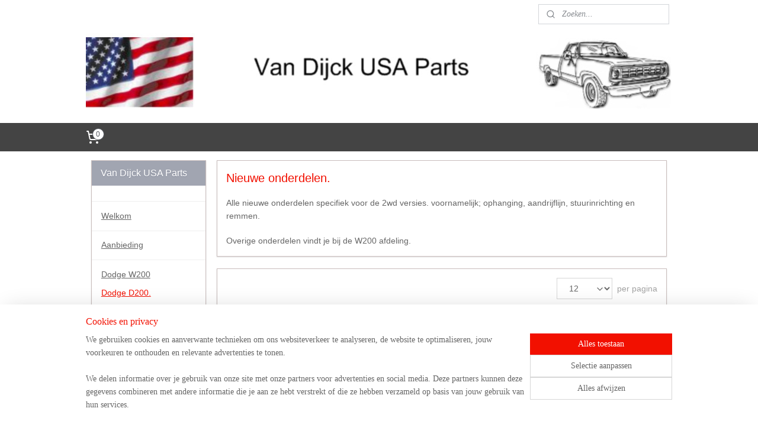

--- FILE ---
content_type: text/html; charset=UTF-8
request_url: https://www.vandijckusaparts.nl/c-4355047/nieuwe-onderdelen/
body_size: 17299
content:
<!DOCTYPE html>
<!--[if lt IE 7]>
<html lang="nl"
      class="no-js lt-ie9 lt-ie8 lt-ie7 secure"> <![endif]-->
<!--[if IE 7]>
<html lang="nl"
      class="no-js lt-ie9 lt-ie8 is-ie7 secure"> <![endif]-->
<!--[if IE 8]>
<html lang="nl"
      class="no-js lt-ie9 is-ie8 secure"> <![endif]-->
<!--[if gt IE 8]><!-->
<html lang="nl" class="no-js secure">
<!--<![endif]-->
<head prefix="og: http://ogp.me/ns#">
    <meta http-equiv="Content-Type" content="text/html; charset=UTF-8"/>

    <title>Nieuwe onderdelen. | Van Dijck USA Parts</title>
    <meta name="robots" content="noarchive"/>
    <meta name="robots" content="index,follow,noodp,noydir"/>
    
    <meta name="viewport" content="width=device-width, initial-scale=1.0"/>
    <meta name="revisit-after" content="1 days"/>
    <meta name="generator" content="Mijnwebwinkel"/>
    <meta name="web_author" content="https://www.mijnwebwinkel.nl/"/>

    

    <meta property="og:site_name" content="Van Dijck USA Parts"/>

    <meta property="og:title" content="Nieuwe onderdelen."/>
    <meta property="og:description" content="Alle nieuwe onderdelen specifiek voor de 2wd versies. voornamelijk; ophanging, aandrijflijn, stuurinrichting en remmen."/>
    <meta property="og:type" content="website"/>
    <meta property="og:image" content="https://cdn.myonlinestore.eu/93c415cb-6be1-11e9-a722-44a8421b9960/image/cache/full/2d53b34d6d037d375413e7db838135dc2e701920.jpg"/>
        <meta property="og:image" content="https://cdn.myonlinestore.eu/93c415cb-6be1-11e9-a722-44a8421b9960/image/cache/full/40c5a9018298d00bbf8dc533037a208975ce03ab.jpg"/>
        <meta property="og:image" content="https://cdn.myonlinestore.eu/93c415cb-6be1-11e9-a722-44a8421b9960/image/cache/full/e6f74d7bd393d6031fa3540752ba21abe08e1dfa.jpg"/>
        <meta property="og:image" content="https://cdn.myonlinestore.eu/93c415cb-6be1-11e9-a722-44a8421b9960/image/cache/full/1ba92f918990c4d8b15af1c2d8c20520c7adb788.jpg"/>
        <meta property="og:image" content="https://cdn.myonlinestore.eu/93c415cb-6be1-11e9-a722-44a8421b9960/image/cache/full/9484035b18f825bbc2af2e01cff0e1d3fa35ffed.jpg"/>
        <meta property="og:image" content="https://cdn.myonlinestore.eu/93c415cb-6be1-11e9-a722-44a8421b9960/image/cache/full/af3e49127be72bdb38710c0a408febc8ca606ff9.jpg"/>
        <meta property="og:image" content="https://cdn.myonlinestore.eu/93c415cb-6be1-11e9-a722-44a8421b9960/image/cache/full/79c3f0bb35560805a51d17b482e693243c2888ce.jpg"/>
        <meta property="og:image" content="https://cdn.myonlinestore.eu/93c415cb-6be1-11e9-a722-44a8421b9960/image/cache/full/158619c2eb2370d19826d02e00ab8b2b6bcf4e0c.jpg"/>
        <meta property="og:image" content="https://cdn.myonlinestore.eu/93c415cb-6be1-11e9-a722-44a8421b9960/image/cache/full/e044bcd76fe44a98402512c34143be45a5176768.jpg"/>
        <meta property="og:image" content="https://cdn.myonlinestore.eu/93c415cb-6be1-11e9-a722-44a8421b9960/image/cache/full/5bbea4bf79caffafb52d9a1af3e4c72adb5c6022.jpg"/>
        <meta property="og:image" content="https://cdn.myonlinestore.eu/93c415cb-6be1-11e9-a722-44a8421b9960/image/cache/full/66bb65c291ca037f6658705944d436ad8306f542.jpg"/>
        <meta property="og:image" content="https://cdn.myonlinestore.eu/93c415cb-6be1-11e9-a722-44a8421b9960/image/cache/full/09a79f2014851a92f44211b58946fb42aab66c5d.jpg"/>
        <meta property="og:url" content="https://www.vandijckusaparts.nl/c-4355047/nieuwe-onderdelen/"/>

    <link rel="preload" as="style" href="https://static.myonlinestore.eu/assets/../js/fancybox/jquery.fancybox.css?20260123073340"
          onload="this.onload=null;this.rel='stylesheet'">
    <noscript>
        <link rel="stylesheet" href="https://static.myonlinestore.eu/assets/../js/fancybox/jquery.fancybox.css?20260123073340">
    </noscript>

    <link rel="stylesheet" type="text/css" href="https://asset.myonlinestore.eu/1y8Q2TH3tFpTK5gUQ15PVLoNKyCg93.css"/>

    <link rel="preload" as="style" href="https://static.myonlinestore.eu/assets/../fonts/fontawesome-6.4.2/css/fontawesome.min.css?20260123073340"
          onload="this.onload=null;this.rel='stylesheet'">
    <link rel="preload" as="style" href="https://static.myonlinestore.eu/assets/../fonts/fontawesome-6.4.2/css/solid.min.css?20260123073340"
          onload="this.onload=null;this.rel='stylesheet'">
    <link rel="preload" as="style" href="https://static.myonlinestore.eu/assets/../fonts/fontawesome-6.4.2/css/brands.min.css?20260123073340"
          onload="this.onload=null;this.rel='stylesheet'">
    <link rel="preload" as="style" href="https://static.myonlinestore.eu/assets/../fonts/fontawesome-6.4.2/css/v4-shims.min.css?20260123073340"
          onload="this.onload=null;this.rel='stylesheet'">
    <noscript>
        <link rel="stylesheet" href="https://static.myonlinestore.eu/assets/../fonts/font-awesome-4.1.0/css/font-awesome.4.1.0.min.css?20260123073340">
    </noscript>

    <link rel="preconnect" href="https://static.myonlinestore.eu/" crossorigin />
    <link rel="dns-prefetch" href="https://static.myonlinestore.eu/" />
    <link rel="preconnect" href="https://cdn.myonlinestore.eu" crossorigin />
    <link rel="dns-prefetch" href="https://cdn.myonlinestore.eu" />

    <script type="text/javascript" src="https://static.myonlinestore.eu/assets/../js/modernizr.js?20260123073340"></script>
        
    <link rel="canonical" href="https://www.vandijckusaparts.nl/c-4355047/nieuwe-onderdelen/"/>
                    <link rel="shortcut icon" type="image/x-icon" href="data:image/x-icon;base64,">
        <link rel="icon" type="image/png" href="[data-uri]" />
    <link rel="next" href="https://www.vandijckusaparts.nl/c-4355047-2/nieuwe-onderdelen/"/>
    <script>
        var _rollbarConfig = {
        accessToken: 'd57a2075769e4401ab611d78421f1c89',
        captureUncaught: false,
        captureUnhandledRejections: false,
        verbose: false,
        payload: {
            environment: 'prod',
            person: {
                id: 25181,
            },
            ignoredMessages: [
                'request aborted',
                'network error',
                'timeout'
            ]
        },
        reportLevel: 'error'
    };
    // Rollbar Snippet
    !function(r){var e={};function o(n){if(e[n])return e[n].exports;var t=e[n]={i:n,l:!1,exports:{}};return r[n].call(t.exports,t,t.exports,o),t.l=!0,t.exports}o.m=r,o.c=e,o.d=function(r,e,n){o.o(r,e)||Object.defineProperty(r,e,{enumerable:!0,get:n})},o.r=function(r){"undefined"!=typeof Symbol&&Symbol.toStringTag&&Object.defineProperty(r,Symbol.toStringTag,{value:"Module"}),Object.defineProperty(r,"__esModule",{value:!0})},o.t=function(r,e){if(1&e&&(r=o(r)),8&e)return r;if(4&e&&"object"==typeof r&&r&&r.__esModule)return r;var n=Object.create(null);if(o.r(n),Object.defineProperty(n,"default",{enumerable:!0,value:r}),2&e&&"string"!=typeof r)for(var t in r)o.d(n,t,function(e){return r[e]}.bind(null,t));return n},o.n=function(r){var e=r&&r.__esModule?function(){return r.default}:function(){return r};return o.d(e,"a",e),e},o.o=function(r,e){return Object.prototype.hasOwnProperty.call(r,e)},o.p="",o(o.s=0)}([function(r,e,o){var n=o(1),t=o(4);_rollbarConfig=_rollbarConfig||{},_rollbarConfig.rollbarJsUrl=_rollbarConfig.rollbarJsUrl||"https://cdnjs.cloudflare.com/ajax/libs/rollbar.js/2.14.4/rollbar.min.js",_rollbarConfig.async=void 0===_rollbarConfig.async||_rollbarConfig.async;var a=n.setupShim(window,_rollbarConfig),l=t(_rollbarConfig);window.rollbar=n.Rollbar,a.loadFull(window,document,!_rollbarConfig.async,_rollbarConfig,l)},function(r,e,o){var n=o(2);function t(r){return function(){try{return r.apply(this,arguments)}catch(r){try{console.error("[Rollbar]: Internal error",r)}catch(r){}}}}var a=0;function l(r,e){this.options=r,this._rollbarOldOnError=null;var o=a++;this.shimId=function(){return o},"undefined"!=typeof window&&window._rollbarShims&&(window._rollbarShims[o]={handler:e,messages:[]})}var i=o(3),s=function(r,e){return new l(r,e)},d=function(r){return new i(s,r)};function c(r){return t(function(){var e=Array.prototype.slice.call(arguments,0),o={shim:this,method:r,args:e,ts:new Date};window._rollbarShims[this.shimId()].messages.push(o)})}l.prototype.loadFull=function(r,e,o,n,a){var l=!1,i=e.createElement("script"),s=e.getElementsByTagName("script")[0],d=s.parentNode;i.crossOrigin="",i.src=n.rollbarJsUrl,o||(i.async=!0),i.onload=i.onreadystatechange=t(function(){if(!(l||this.readyState&&"loaded"!==this.readyState&&"complete"!==this.readyState)){i.onload=i.onreadystatechange=null;try{d.removeChild(i)}catch(r){}l=!0,function(){var e;if(void 0===r._rollbarDidLoad){e=new Error("rollbar.js did not load");for(var o,n,t,l,i=0;o=r._rollbarShims[i++];)for(o=o.messages||[];n=o.shift();)for(t=n.args||[],i=0;i<t.length;++i)if("function"==typeof(l=t[i])){l(e);break}}"function"==typeof a&&a(e)}()}}),d.insertBefore(i,s)},l.prototype.wrap=function(r,e,o){try{var n;if(n="function"==typeof e?e:function(){return e||{}},"function"!=typeof r)return r;if(r._isWrap)return r;if(!r._rollbar_wrapped&&(r._rollbar_wrapped=function(){o&&"function"==typeof o&&o.apply(this,arguments);try{return r.apply(this,arguments)}catch(o){var e=o;throw e&&("string"==typeof e&&(e=new String(e)),e._rollbarContext=n()||{},e._rollbarContext._wrappedSource=r.toString(),window._rollbarWrappedError=e),e}},r._rollbar_wrapped._isWrap=!0,r.hasOwnProperty))for(var t in r)r.hasOwnProperty(t)&&(r._rollbar_wrapped[t]=r[t]);return r._rollbar_wrapped}catch(e){return r}};for(var p="log,debug,info,warn,warning,error,critical,global,configure,handleUncaughtException,handleAnonymousErrors,handleUnhandledRejection,captureEvent,captureDomContentLoaded,captureLoad".split(","),u=0;u<p.length;++u)l.prototype[p[u]]=c(p[u]);r.exports={setupShim:function(r,e){if(r){var o=e.globalAlias||"Rollbar";if("object"==typeof r[o])return r[o];r._rollbarShims={},r._rollbarWrappedError=null;var a=new d(e);return t(function(){e.captureUncaught&&(a._rollbarOldOnError=r.onerror,n.captureUncaughtExceptions(r,a,!0),e.wrapGlobalEventHandlers&&n.wrapGlobals(r,a,!0)),e.captureUnhandledRejections&&n.captureUnhandledRejections(r,a,!0);var t=e.autoInstrument;return!1!==e.enabled&&(void 0===t||!0===t||"object"==typeof t&&t.network)&&r.addEventListener&&(r.addEventListener("load",a.captureLoad.bind(a)),r.addEventListener("DOMContentLoaded",a.captureDomContentLoaded.bind(a))),r[o]=a,a})()}},Rollbar:d}},function(r,e){function o(r,e,o){if(e.hasOwnProperty&&e.hasOwnProperty("addEventListener")){for(var n=e.addEventListener;n._rollbarOldAdd&&n.belongsToShim;)n=n._rollbarOldAdd;var t=function(e,o,t){n.call(this,e,r.wrap(o),t)};t._rollbarOldAdd=n,t.belongsToShim=o,e.addEventListener=t;for(var a=e.removeEventListener;a._rollbarOldRemove&&a.belongsToShim;)a=a._rollbarOldRemove;var l=function(r,e,o){a.call(this,r,e&&e._rollbar_wrapped||e,o)};l._rollbarOldRemove=a,l.belongsToShim=o,e.removeEventListener=l}}r.exports={captureUncaughtExceptions:function(r,e,o){if(r){var n;if("function"==typeof e._rollbarOldOnError)n=e._rollbarOldOnError;else if(r.onerror){for(n=r.onerror;n._rollbarOldOnError;)n=n._rollbarOldOnError;e._rollbarOldOnError=n}e.handleAnonymousErrors();var t=function(){var o=Array.prototype.slice.call(arguments,0);!function(r,e,o,n){r._rollbarWrappedError&&(n[4]||(n[4]=r._rollbarWrappedError),n[5]||(n[5]=r._rollbarWrappedError._rollbarContext),r._rollbarWrappedError=null);var t=e.handleUncaughtException.apply(e,n);o&&o.apply(r,n),"anonymous"===t&&(e.anonymousErrorsPending+=1)}(r,e,n,o)};o&&(t._rollbarOldOnError=n),r.onerror=t}},captureUnhandledRejections:function(r,e,o){if(r){"function"==typeof r._rollbarURH&&r._rollbarURH.belongsToShim&&r.removeEventListener("unhandledrejection",r._rollbarURH);var n=function(r){var o,n,t;try{o=r.reason}catch(r){o=void 0}try{n=r.promise}catch(r){n="[unhandledrejection] error getting `promise` from event"}try{t=r.detail,!o&&t&&(o=t.reason,n=t.promise)}catch(r){}o||(o="[unhandledrejection] error getting `reason` from event"),e&&e.handleUnhandledRejection&&e.handleUnhandledRejection(o,n)};n.belongsToShim=o,r._rollbarURH=n,r.addEventListener("unhandledrejection",n)}},wrapGlobals:function(r,e,n){if(r){var t,a,l="EventTarget,Window,Node,ApplicationCache,AudioTrackList,ChannelMergerNode,CryptoOperation,EventSource,FileReader,HTMLUnknownElement,IDBDatabase,IDBRequest,IDBTransaction,KeyOperation,MediaController,MessagePort,ModalWindow,Notification,SVGElementInstance,Screen,TextTrack,TextTrackCue,TextTrackList,WebSocket,WebSocketWorker,Worker,XMLHttpRequest,XMLHttpRequestEventTarget,XMLHttpRequestUpload".split(",");for(t=0;t<l.length;++t)r[a=l[t]]&&r[a].prototype&&o(e,r[a].prototype,n)}}}},function(r,e){function o(r,e){this.impl=r(e,this),this.options=e,function(r){for(var e=function(r){return function(){var e=Array.prototype.slice.call(arguments,0);if(this.impl[r])return this.impl[r].apply(this.impl,e)}},o="log,debug,info,warn,warning,error,critical,global,configure,handleUncaughtException,handleAnonymousErrors,handleUnhandledRejection,_createItem,wrap,loadFull,shimId,captureEvent,captureDomContentLoaded,captureLoad".split(","),n=0;n<o.length;n++)r[o[n]]=e(o[n])}(o.prototype)}o.prototype._swapAndProcessMessages=function(r,e){var o,n,t;for(this.impl=r(this.options);o=e.shift();)n=o.method,t=o.args,this[n]&&"function"==typeof this[n]&&("captureDomContentLoaded"===n||"captureLoad"===n?this[n].apply(this,[t[0],o.ts]):this[n].apply(this,t));return this},r.exports=o},function(r,e){r.exports=function(r){return function(e){if(!e&&!window._rollbarInitialized){for(var o,n,t=(r=r||{}).globalAlias||"Rollbar",a=window.rollbar,l=function(r){return new a(r)},i=0;o=window._rollbarShims[i++];)n||(n=o.handler),o.handler._swapAndProcessMessages(l,o.messages);window[t]=n,window._rollbarInitialized=!0}}}}]);
    // End Rollbar Snippet
    </script>
    <script defer type="text/javascript" src="https://static.myonlinestore.eu/assets/../js/jquery.min.js?20260123073340"></script><script defer type="text/javascript" src="https://static.myonlinestore.eu/assets/../js/mww/shop.js?20260123073340"></script><script defer type="text/javascript" src="https://static.myonlinestore.eu/assets/../js/mww/shop/category.js?20260123073340"></script><script defer type="text/javascript" src="https://static.myonlinestore.eu/assets/../js/fancybox/jquery.fancybox.pack.js?20260123073340"></script><script defer type="text/javascript" src="https://static.myonlinestore.eu/assets/../js/fancybox/jquery.fancybox-thumbs.js?20260123073340"></script><script defer type="text/javascript" src="https://static.myonlinestore.eu/assets/../js/mww/image.js?20260123073340"></script><script defer type="text/javascript" src="https://static.myonlinestore.eu/assets/../js/mww/navigation.js?20260123073340"></script><script defer type="text/javascript" src="https://static.myonlinestore.eu/assets/../js/delay.js?20260123073340"></script><script defer type="text/javascript" src="https://static.myonlinestore.eu/assets/../js/mww/ajax.js?20260123073340"></script><script defer type="text/javascript" src="https://static.myonlinestore.eu/assets/../js/foundation/foundation.min.js?20260123073340"></script><script defer type="text/javascript" src="https://static.myonlinestore.eu/assets/../js/foundation/foundation/foundation.topbar.js?20260123073340"></script><script defer type="text/javascript" src="https://static.myonlinestore.eu/assets/../js/foundation/foundation/foundation.tooltip.js?20260123073340"></script><script defer type="text/javascript" src="https://static.myonlinestore.eu/assets/../js/mww/deferred.js?20260123073340"></script>
        <script src="https://static.myonlinestore.eu/assets/webpack/bootstrapper.ce10832e.js"></script>
    
    <script src="https://static.myonlinestore.eu/assets/webpack/vendor.85ea91e8.js" defer></script><script src="https://static.myonlinestore.eu/assets/webpack/main.c5872b2c.js" defer></script>
    
    <script src="https://static.myonlinestore.eu/assets/webpack/webcomponents.377dc92a.js" defer></script>
    
    <script src="https://static.myonlinestore.eu/assets/webpack/render.8395a26c.js" defer></script>

    <script>
        window.bootstrapper.add(new Strap('marketingScripts', []));
    </script>
        <script>
  window.dataLayer = window.dataLayer || [];

  function gtag() {
    dataLayer.push(arguments);
  }

    gtag(
    "consent",
    "default",
    {
      "ad_storage": "denied",
      "ad_user_data": "denied",
      "ad_personalization": "denied",
      "analytics_storage": "denied",
      "security_storage": "granted",
      "personalization_storage": "denied",
      "functionality_storage": "denied",
    }
  );

  gtag("js", new Date());
  gtag("config", 'G-HSRC51ENF9', { "groups": "myonlinestore" });</script>
<script async src="https://www.googletagmanager.com/gtag/js?id=G-HSRC51ENF9"></script>
        <script>
        
    </script>
        
<script>
    var marketingStrapId = 'marketingScripts'
    var marketingScripts = window.bootstrapper.use(marketingStrapId);

    if (marketingScripts === null) {
        marketingScripts = [];
    }

    
    window.bootstrapper.update(new Strap(marketingStrapId, marketingScripts));
</script>
    <noscript>
        <style>ul.products li {
                opacity: 1 !important;
            }</style>
    </noscript>

            <script>
                (function (w, d, s, l, i) {
            w[l] = w[l] || [];
            w[l].push({
                'gtm.start':
                    new Date().getTime(), event: 'gtm.js'
            });
            var f = d.getElementsByTagName(s)[0],
                j = d.createElement(s), dl = l != 'dataLayer' ? '&l=' + l : '';
            j.async = true;
            j.src =
                'https://www.googletagmanager.com/gtm.js?id=' + i + dl;
            f.parentNode.insertBefore(j, f);
        })(window, document, 'script', 'dataLayer', 'GTM-MSQ3L6L');
            </script>

</head>
<body    class="lang-nl_NL layout-width-990 twoColumn">

    <noscript>
                    <iframe src="https://www.googletagmanager.com/ns.html?id=GTM-MSQ3L6L" height="0" width="0"
                    style="display:none;visibility:hidden"></iframe>
            </noscript>


<header>
    <a tabindex="0" id="skip-link" class="button screen-reader-text" href="#content">Spring naar de hoofdtekst</a>
</header>


<div id="react_element__filter"></div>

<div class="site-container">
    <div class="inner-wrap">
                    <nav class="tab-bar mobile-navigation custom-topbar ">
    <section class="left-button" style="display: none;">
        <a class="mobile-nav-button"
           href="#" data-react-trigger="mobile-navigation-toggle">
                <div   
    aria-hidden role="img"
    class="icon icon--sf-menu
        "
    >
    <svg><use xlink:href="#sf-menu"></use></svg>
    </div>
&#160;
                <span>Menu</span>        </a>
    </section>
    <section class="title-section">
        <span class="title">Van Dijck USA Parts</span>
    </section>
    <section class="right-button">

                                    
        <a href="/cart/" class="cart-icon hidden">
                <div   
    aria-hidden role="img"
    class="icon icon--sf-shopping-cart
        "
    >
    <svg><use xlink:href="#sf-shopping-cart"></use></svg>
    </div>
            <span class="cart-count" style="display: none"></span>
        </a>
    </section>
</nav>
        
        
        <div class="bg-container custom-css-container"             data-active-language="nl"
            data-current-date="24-01-2026"
            data-category-id="4355047"
            data-article-id="unknown"
            data-article-category-id="unknown"
            data-article-name="unknown"
        >
            <noscript class="no-js-message">
                <div class="inner">
                    Javascript is uitgeschakeld.


Zonder Javascript is het niet mogelijk bestellingen te plaatsen in deze webwinkel en zijn een aantal functionaliteiten niet beschikbaar.
                </div>
            </noscript>

            <div id="header">
                <div id="react_root"><!-- --></div>
                <div
                    class="header-bar-top">
                                                
<div class="row header-bar-inner" data-bar-position="top" data-options="sticky_on: large; is_hover: true; scrolltop: true;" data-topbar>
    <section class="top-bar-section">
                                    <div class="module-container search align-right">
                    <div class="react_element__searchbox" 
    data-post-url="/search/" 
    data-search-phrase=""></div>

                </div>
                        </section>
</div>

                                    </div>

                



<sf-header-image
    class="web-component"
    header-element-height="160px"
    align="center"
    store-name="Van Dijck USA Parts"
    store-url="https://www.vandijckusaparts.nl/"
    background-image-url="https://cdn.myonlinestore.eu/93c415cb-6be1-11e9-a722-44a8421b9960/nl_NL_image_header_3.jpg?t=1769178536"
    mobile-background-image-url=""
    logo-custom-width=""
    logo-custom-height=""
    page-column-width="1100"
    style="
        height: 160px;

        --background-color: #FFFFFF;
        --background-height: 160px;
        --background-aspect-ratio: 6.1875;
        --scaling-background-aspect-ratio: 6.875;
        --mobile-background-height: 0px;
        --mobile-background-aspect-ratio: 1;
        --color: #F21000;
        --logo-custom-width: auto;
        --logo-custom-height: auto;
        --logo-aspect-ratio: 1
        ">
    </sf-header-image>
                <div class="header-bar-bottom">
                                                
<div class="row header-bar-inner" data-bar-position="header" data-options="sticky_on: large; is_hover: true; scrolltop: true;" data-topbar>
    <section class="top-bar-section">
                                    <div class="module-container cart align-left">
                    
<div class="header-cart module moduleCartCompact" data-ajax-cart-replace="true" data-productcount="0">
            <a href="/cart/?category_id=4355047" class="foldout-cart">
                <div   
    aria-hidden role="img"
    class="icon icon--sf-shopping-cart
        "
            title="Winkelwagen"
    >
    <svg><use xlink:href="#sf-shopping-cart"></use></svg>
    </div>
            <span class="count">0</span>
        </a>
        <div class="hidden-cart-details">
            <div class="invisible-hover-area">
                <div data-mobile-cart-replace="true" class="cart-details">
                                            <div class="cart-summary">
                            Geen artikelen in winkelwagen.
                        </div>
                                    </div>

                            </div>
        </div>
    </div>

                </div>
                        </section>
</div>

                                    </div>
            </div>

            
            
            <div id="content" class="columncount-2">
                <div class="row">
                                                                                                                            <div class="columns large-11 medium-10 medium-push-4 large-push-3" id="centercolumn">
    
    
                                <script>
        window.bootstrapper.add(new Strap('filters', ));
        window.bootstrapper.add(new Strap('criteria', ));
    </script>
    
                        
                        <div class="intro rte_content">
                    <h1>Nieuwe onderdelen.</h1>
                            <p>Alle nieuwe onderdelen specifiek voor de 2wd versies. voornamelijk; ophanging, aandrijflijn, stuurinrichting en remmen.</p><p>Overige onderdelen vindt je bij de W200 afdeling.</p>
            </div>



    
    
        <div id="react_element__category-events"><!-- --></div>
        
        <div class="prev_next top display_mode_1">
    <div class="row collapse overviewOptions">
        <div class="overviewOptions-item filter-toggle">
                        
                                </div>
        <div class="overviewOptions-item">
                                                                <div class="per-page-selection">
                    <div class="showArticles">
                        <div class="inline-select">
                            <select name="showArticles" data-ajax-url="/category/change-show-articles/" data-return-url="https://www.vandijckusaparts.nl/c-4355047/nieuwe-onderdelen/?sort_order=ascending&amp;sort_method=by_relevance">
                                                                                                                                                <option value="1" selected="selected" >12</option>
                                                                                                                                                                                    <option value="2" >24</option>
                                                                                                                                                                                    <option value="4" >48</option>
                                                                                                                                                                                    <option value="8" >96</option>
                                                                                                                                                                                                        </select>
                            <span class="inline-select-icon">
                                    <span
    aria-hidden role="img"
    class="icon icon--sf-chevron-down
        "
    >
    <svg><use xlink:href="#sf-chevron-down"></use></svg>
    </span>
                            </span>
                            </div>
                        <span class="postfix">
                            per pagina</span>
                    </div>
                </div>
                                </div>
    </div>
</div>

            <ul class="products list">
                        <li id="article_59021024"><span class="row-top"><a href="https://cdn.myonlinestore.eu/93c415cb-6be1-11e9-a722-44a8421b9960/image/cache/full/66bb65c291ca037f6658705944d436ad8306f542.jpg?20260123073340" class="fancybox zoom" rel="overview"
           title="Afdekkap voorwiellager."
           data-product-url="https://www.vandijckusaparts.nl/a-59021024/nieuwe-onderdelen/afdekkap-voorwiellager/"><div   
    aria-hidden role="img"
    class="icon icon--sf-zoom-in
        "
            title="zoom-in"
    ><svg><use xlink:href="#sf-zoom-in"></use></svg></div></a><a href="https://www.vandijckusaparts.nl/a-59021024/nieuwe-onderdelen/afdekkap-voorwiellager/" class="image" title="Afdekkap voorwiellager."
           style="background-image: url(https://cdn.myonlinestore.eu/93c415cb-6be1-11e9-a722-44a8421b9960/image/cache/article/66bb65c291ca037f6658705944d436ad8306f542.jpg?20260123073340);"><img src="https://cdn.myonlinestore.eu/93c415cb-6be1-11e9-a722-44a8421b9960/image/cache/article/66bb65c291ca037f6658705944d436ad8306f542.jpg?20260123073340" alt="Afdekkap voorwiellager." /></a><div class="save-button-overview" id="react_element__saveforlater-overview-button" data-product-id="21c3488e-bde3-11eb-a98b-0a6e45a98899" data-analytics-id="45283345" data-product-name="Afdekkap voorwiellager." data-value="20.500000" data-currency="EUR"></div></span><span class="row-bottom"><div class="info"><a href="https://www.vandijckusaparts.nl/a-59021024/nieuwe-onderdelen/afdekkap-voorwiellager/" class="title">Afdekkap voorwiellager.</a><p class="desc">
                        Stalen afdekkap voor de voorwiellagers.
        </p><div class="right"><span class="pricetag"><span class="regular">
                    € 20,<sup>50</sup></span></span><div class="product-overview-buttons "><form method="post" action="/order/cart/article-add/" class="order-button addToCartForm"><input type="hidden" name="category_article_id" value="59021024"/><input type="hidden" name="ajax_cart" value="true" class="has_ajax_cart"/><button onclick="if (window.overviewAddToCart) window.overviewAddToCart({ id: '45283345', name: 'Afdekkap voorwiellager.', quantity: 1, value: '20.500000', currency: 'EUR' });" class="btn has_ajax_cart" type="submit"
                                title="Afdekkap voorwiellager. bestellen">Bestellen</button></form></div></div></div></span></li>                                <li id="article_46021912"><span class="row-top"><a href="https://cdn.myonlinestore.eu/93c415cb-6be1-11e9-a722-44a8421b9960/image/cache/full/9484035b18f825bbc2af2e01cff0e1d3fa35ffed.jpg?20260123073340" class="fancybox zoom" rel="overview"
           title="Automaatbaksteun rubber."
           data-product-url="https://www.vandijckusaparts.nl/a-46021912/nieuwe-onderdelen/automaatbaksteun-rubber/"><div   
    aria-hidden role="img"
    class="icon icon--sf-zoom-in
        "
            title="zoom-in"
    ><svg><use xlink:href="#sf-zoom-in"></use></svg></div></a><a href="https://www.vandijckusaparts.nl/a-46021912/nieuwe-onderdelen/automaatbaksteun-rubber/" class="image" title="Automaatbaksteun rubber."
           style="background-image: url(https://cdn.myonlinestore.eu/93c415cb-6be1-11e9-a722-44a8421b9960/image/cache/article/9484035b18f825bbc2af2e01cff0e1d3fa35ffed.jpg?20260123073340);"><img src="https://cdn.myonlinestore.eu/93c415cb-6be1-11e9-a722-44a8421b9960/image/cache/article/9484035b18f825bbc2af2e01cff0e1d3fa35ffed.jpg?20260123073340" alt="Automaatbaksteun rubber." /></a><div class="save-button-overview" id="react_element__saveforlater-overview-button" data-product-id="0622d096-bd58-11eb-a98b-0a6e45a98899" data-analytics-id="37464608" data-product-name="Automaatbaksteun rubber." data-value="23.500000" data-currency="EUR"></div></span><span class="row-bottom"><div class="info"><a href="https://www.vandijckusaparts.nl/a-46021912/nieuwe-onderdelen/automaatbaksteun-rubber/" class="title">Automaatbaksteun rubber.</a><p class="desc">
                        Rubber voor de steun van de automatenbak (2wd)
        </p><div class="right"><span class="pricetag"><span class="regular">
                    € 23,<sup>50</sup></span></span><div class="product-overview-buttons "><form method="post" action="/order/cart/article-add/" class="order-button addToCartForm"><input type="hidden" name="category_article_id" value="46021912"/><input type="hidden" name="ajax_cart" value="true" class="has_ajax_cart"/><button onclick="if (window.overviewAddToCart) window.overviewAddToCart({ id: '37464608', name: 'Automaatbaksteun rubber.', quantity: 1, value: '23.500000', currency: 'EUR' });" class="btn has_ajax_cart" type="submit"
                                title="Automaatbaksteun rubber. bestellen">Bestellen</button></form></div></div></div></span></li>                                <li id="article_40542648"><span class="row-top"><a href="https://cdn.myonlinestore.eu/93c415cb-6be1-11e9-a722-44a8421b9960/image/cache/full/c3ff4438edb807555185b16dd0d2fe5e0b88ac87.jpg?20260123073340" class="fancybox zoom" rel="overview"
           title="Bekrachtigd stuurhuis (staand model)."
           data-product-url="https://www.vandijckusaparts.nl/a-40542648/nieuwe-onderdelen/bekrachtigd-stuurhuis-staand-model/"><div   
    aria-hidden role="img"
    class="icon icon--sf-zoom-in
        "
            title="zoom-in"
    ><svg><use xlink:href="#sf-zoom-in"></use></svg></div></a><a href="https://www.vandijckusaparts.nl/a-40542648/nieuwe-onderdelen/bekrachtigd-stuurhuis-staand-model/" class="image" title="Bekrachtigd stuurhuis (staand model)."
           style="background-image: url(https://cdn.myonlinestore.eu/93c415cb-6be1-11e9-a722-44a8421b9960/image/cache/article/c3ff4438edb807555185b16dd0d2fe5e0b88ac87.jpg?20260123073340);"><img src="https://cdn.myonlinestore.eu/93c415cb-6be1-11e9-a722-44a8421b9960/image/cache/article/c3ff4438edb807555185b16dd0d2fe5e0b88ac87.jpg?20260123073340" alt="Bekrachtigd stuurhuis (staand model)." /></a><div class="save-button-overview" id="react_element__saveforlater-overview-button" data-product-id="c39dd0c0-bd55-11eb-a98b-0a6e45a98899" data-analytics-id="29717677" data-product-name="Bekrachtigd stuurhuis (staand model)." data-value="635.000000" data-currency="EUR"></div></span><span class="row-bottom"><div class="info"><a href="https://www.vandijckusaparts.nl/a-40542648/nieuwe-onderdelen/bekrachtigd-stuurhuis-staand-model/" class="title">Bekrachtigd stuurhuis (staand model).</a><p class="desc">
                        Bekrachtigd stuurhuis, staand model ( remanufactured).<br /><br />
Er zijn een 4 tal verschillende stuurhuizen in omloop die allemaal op elkaar lijken, daarom is dit artikel niet op voorraad en wordt alleen op bestelling geleverd.<br /><br />
Hiervoor…
        </p><div class="right"><span class="pricetag"><span class="regular">
                    € 635,<sup>00</sup></span></span><div class="product-overview-buttons "><form method="post" action="/order/cart/article-add/" class="order-button addToCartForm"><input type="hidden" name="category_article_id" value="40542648"/><input type="hidden" name="ajax_cart" value="true" class="has_ajax_cart"/><button onclick="if (window.overviewAddToCart) window.overviewAddToCart({ id: '29717677', name: 'Bekrachtigd stuurhuis (staand model).', quantity: 1, value: '635.000000', currency: 'EUR' });" class="btn has_ajax_cart" type="submit"
                                title="Bekrachtigd stuurhuis (staand model). bestellen">Bestellen</button></form></div></div></div></span></li>                                <li id="article_46457768"><span class="row-top"><a href="https://cdn.myonlinestore.eu/93c415cb-6be1-11e9-a722-44a8421b9960/image/cache/full/af3e49127be72bdb38710c0a408febc8ca606ff9.jpg?20260123073340" class="fancybox zoom" rel="overview"
           title="Draagarmbout, boven."
           data-product-url="https://www.vandijckusaparts.nl/a-46457768/nieuwe-onderdelen/draagarmbout-boven/"><div   
    aria-hidden role="img"
    class="icon icon--sf-zoom-in
        "
            title="zoom-in"
    ><svg><use xlink:href="#sf-zoom-in"></use></svg></div></a><a href="https://www.vandijckusaparts.nl/a-46457768/nieuwe-onderdelen/draagarmbout-boven/" class="image" title="Draagarmbout, boven."
           style="background-image: url(https://cdn.myonlinestore.eu/93c415cb-6be1-11e9-a722-44a8421b9960/image/cache/article/af3e49127be72bdb38710c0a408febc8ca606ff9.jpg?20260123073340);"><img src="https://cdn.myonlinestore.eu/93c415cb-6be1-11e9-a722-44a8421b9960/image/cache/article/af3e49127be72bdb38710c0a408febc8ca606ff9.jpg?20260123073340" alt="Draagarmbout, boven." /></a><div class="save-button-overview" id="react_element__saveforlater-overview-button" data-product-id="28333a00-bd58-11eb-a98b-0a6e45a98899" data-analytics-id="37738853" data-product-name="Draagarmbout, boven." data-value="25.000000" data-currency="EUR"></div></span><span class="row-bottom"><div class="info"><a href="https://www.vandijckusaparts.nl/a-46457768/nieuwe-onderdelen/draagarmbout-boven/" class="title">Draagarmbout, boven.</a><p class="desc">
                        Draagarmbout ofwel camber afstelbout voor de D200.
        </p><div class="right"><span class="pricetag"><span class="regular">
                    € 25,<sup>00</sup></span></span><div class="product-overview-buttons "><form method="post" action="/order/cart/article-add/" class="order-button addToCartForm"><input type="hidden" name="category_article_id" value="46457768"/><input type="hidden" name="ajax_cart" value="true" class="has_ajax_cart"/><button onclick="if (window.overviewAddToCart) window.overviewAddToCart({ id: '37738853', name: 'Draagarmbout, boven.', quantity: 1, value: '25.000000', currency: 'EUR' });" class="btn has_ajax_cart" type="submit"
                                title="Draagarmbout, boven. bestellen">Bestellen</button></form></div></div></div></span></li>                                <li id="article_40542512"><span class="row-top"><a href="https://cdn.myonlinestore.eu/93c415cb-6be1-11e9-a722-44a8421b9960/image/cache/full/8b24730f4d553438cc0664234aa54bb209624b52.jpg?20260123073340" class="fancybox zoom" rel="overview"
           title="Fuseekogel bovenste draagarm."
           data-product-url="https://www.vandijckusaparts.nl/a-40542512/nieuwe-onderdelen/fuseekogel-bovenste-draagarm/"><div   
    aria-hidden role="img"
    class="icon icon--sf-zoom-in
        "
            title="zoom-in"
    ><svg><use xlink:href="#sf-zoom-in"></use></svg></div></a><a href="https://www.vandijckusaparts.nl/a-40542512/nieuwe-onderdelen/fuseekogel-bovenste-draagarm/" class="image" title="Fuseekogel bovenste draagarm."
           style="background-image: url(https://cdn.myonlinestore.eu/93c415cb-6be1-11e9-a722-44a8421b9960/image/cache/article/8b24730f4d553438cc0664234aa54bb209624b52.jpg?20260123073340);"><img src="https://cdn.myonlinestore.eu/93c415cb-6be1-11e9-a722-44a8421b9960/image/cache/article/8b24730f4d553438cc0664234aa54bb209624b52.jpg?20260123073340" alt="Fuseekogel bovenste draagarm." /></a><div class="save-button-overview" id="react_element__saveforlater-overview-button" data-product-id="f7d60031-bd55-11eb-a98b-0a6e45a98899" data-analytics-id="33934578" data-product-name="Fuseekogel bovenste draagarm." data-value="53.000000" data-currency="EUR"></div></span><span class="row-bottom"><div class="info"><a href="https://www.vandijckusaparts.nl/a-40542512/nieuwe-onderdelen/fuseekogel-bovenste-draagarm/" class="title">Fuseekogel bovenste draagarm.</a><p class="desc">
                        Fuseekogel voor de bovenste draagarm (D200).
        </p><div class="right"><span class="pricetag"><span class="regular">
                    € 53,<sup>00</sup></span></span><div class="product-overview-buttons "><form method="post" action="/order/cart/article-add/" class="order-button addToCartForm"><input type="hidden" name="category_article_id" value="40542512"/><input type="hidden" name="ajax_cart" value="true" class="has_ajax_cart"/><button onclick="if (window.overviewAddToCart) window.overviewAddToCart({ id: '33934578', name: 'Fuseekogel bovenste draagarm.', quantity: 1, value: '53.000000', currency: 'EUR' });" class="btn has_ajax_cart" type="submit"
                                title="Fuseekogel bovenste draagarm. bestellen">Bestellen</button></form></div></div></div></span></li>                                <li id="article_40542520"><span class="row-top"><a href="https://cdn.myonlinestore.eu/93c415cb-6be1-11e9-a722-44a8421b9960/image/cache/full/4f3aa4113066365d25d94664eb911a3d1a9e9b3c.jpg?20260123073340" class="fancybox zoom" rel="overview"
           title="Fuseekogel onderste draagarm."
           data-product-url="https://www.vandijckusaparts.nl/a-40542520/nieuwe-onderdelen/fuseekogel-onderste-draagarm/"><div   
    aria-hidden role="img"
    class="icon icon--sf-zoom-in
        "
            title="zoom-in"
    ><svg><use xlink:href="#sf-zoom-in"></use></svg></div></a><a href="https://www.vandijckusaparts.nl/a-40542520/nieuwe-onderdelen/fuseekogel-onderste-draagarm/" class="image" title="Fuseekogel onderste draagarm."
           style="background-image: url(https://cdn.myonlinestore.eu/93c415cb-6be1-11e9-a722-44a8421b9960/image/cache/article/4f3aa4113066365d25d94664eb911a3d1a9e9b3c.jpg?20260123073340);"><img src="https://cdn.myonlinestore.eu/93c415cb-6be1-11e9-a722-44a8421b9960/image/cache/article/4f3aa4113066365d25d94664eb911a3d1a9e9b3c.jpg?20260123073340" alt="Fuseekogel onderste draagarm." /></a><div class="save-button-overview" id="react_element__saveforlater-overview-button" data-product-id="f7d60130-bd55-11eb-a98b-0a6e45a98899" data-analytics-id="33934586" data-product-name="Fuseekogel onderste draagarm." data-value="54.000000" data-currency="EUR"></div></span><span class="row-bottom"><div class="info"><a href="https://www.vandijckusaparts.nl/a-40542520/nieuwe-onderdelen/fuseekogel-onderste-draagarm/" class="title">Fuseekogel onderste draagarm.</a><p class="desc">
                        Fuseekogel voor de onderste draagarm (D200).
        </p><div class="right"><span class="pricetag"><span class="regular">
                    € 54,<sup>00</sup></span></span><div class="product-overview-buttons "><form method="post" action="/order/cart/article-add/" class="order-button addToCartForm"><input type="hidden" name="category_article_id" value="40542520"/><input type="hidden" name="ajax_cart" value="true" class="has_ajax_cart"/><button onclick="if (window.overviewAddToCart) window.overviewAddToCart({ id: '33934586', name: 'Fuseekogel onderste draagarm.', quantity: 1, value: '54.000000', currency: 'EUR' });" class="btn has_ajax_cart" type="submit"
                                title="Fuseekogel onderste draagarm. bestellen">Bestellen</button></form></div></div></div></span></li>                                <li id="article_40542560"><span class="row-top"><a href="https://cdn.myonlinestore.eu/93c415cb-6be1-11e9-a722-44a8421b9960/image/cache/full/6ab8ec2df0d99d4a1778b20c2fb58a3c0ff125fe.jpg?20260123073340" class="fancybox zoom" rel="overview"
           title="Hulp pitmanarm."
           data-product-url="https://www.vandijckusaparts.nl/a-40542560/nieuwe-onderdelen/hulp-pitmanarm/"><div   
    aria-hidden role="img"
    class="icon icon--sf-zoom-in
        "
            title="zoom-in"
    ><svg><use xlink:href="#sf-zoom-in"></use></svg></div></a><a href="https://www.vandijckusaparts.nl/a-40542560/nieuwe-onderdelen/hulp-pitmanarm/" class="image" title="Hulp pitmanarm."
           style="background-image: url(https://cdn.myonlinestore.eu/93c415cb-6be1-11e9-a722-44a8421b9960/image/cache/article/6ab8ec2df0d99d4a1778b20c2fb58a3c0ff125fe.jpg?20260123073340);"><img src="https://cdn.myonlinestore.eu/93c415cb-6be1-11e9-a722-44a8421b9960/image/cache/article/6ab8ec2df0d99d4a1778b20c2fb58a3c0ff125fe.jpg?20260123073340" alt="Hulp pitmanarm." /></a><div class="save-button-overview" id="react_element__saveforlater-overview-button" data-product-id="f7d605f0-bd55-11eb-a98b-0a6e45a98899" data-analytics-id="33934621" data-product-name="Hulp pitmanarm." data-value="96.000000" data-currency="EUR"></div></span><span class="row-bottom"><div class="info"><a href="https://www.vandijckusaparts.nl/a-40542560/nieuwe-onderdelen/hulp-pitmanarm/" class="title">Hulp pitmanarm.</a><p class="desc">
                        Hulp pitmanarm. (D200)
        </p><div class="right"><span class="pricetag"><span class="regular">
                    € 96,<sup>00</sup></span></span><div class="product-overview-buttons "><form method="post" action="/order/cart/article-add/" class="order-button addToCartForm"><input type="hidden" name="category_article_id" value="40542560"/><input type="hidden" name="ajax_cart" value="true" class="has_ajax_cart"/><button onclick="if (window.overviewAddToCart) window.overviewAddToCart({ id: '33934621', name: 'Hulp pitmanarm.', quantity: 1, value: '96.000000', currency: 'EUR' });" class="btn has_ajax_cart" type="submit"
                                title="Hulp pitmanarm. bestellen">Bestellen</button></form></div></div></div></span></li>                                <li id="article_44514078"><span class="row-top"><a href="https://cdn.myonlinestore.eu/93c415cb-6be1-11e9-a722-44a8421b9960/image/cache/full/1ba92f918990c4d8b15af1c2d8c20520c7adb788.jpg?20260123073340" class="fancybox zoom" rel="overview"
           title="Keerring uitgaande as (  2WD)."
           data-product-url="https://www.vandijckusaparts.nl/a-44514078/nieuwe-onderdelen/keerring-uitgaande-as-2wd/"><div   
    aria-hidden role="img"
    class="icon icon--sf-zoom-in
        "
            title="zoom-in"
    ><svg><use xlink:href="#sf-zoom-in"></use></svg></div></a><a href="https://www.vandijckusaparts.nl/a-44514078/nieuwe-onderdelen/keerring-uitgaande-as-2wd/" class="image" title="Keerring uitgaande as (  2WD)."
           style="background-image: url(https://cdn.myonlinestore.eu/93c415cb-6be1-11e9-a722-44a8421b9960/image/cache/article/1ba92f918990c4d8b15af1c2d8c20520c7adb788.jpg?20260123073340);"><img src="https://cdn.myonlinestore.eu/93c415cb-6be1-11e9-a722-44a8421b9960/image/cache/article/1ba92f918990c4d8b15af1c2d8c20520c7adb788.jpg?20260123073340" alt="Keerring uitgaande as (  2WD)." /></a><div class="save-button-overview" id="react_element__saveforlater-overview-button" data-product-id="70a08a61-bd57-11eb-a98b-0a6e45a98899" data-analytics-id="36513020" data-product-name="Keerring uitgaande as (  2WD)." data-value="19.000000" data-currency="EUR"></div></span><span class="row-bottom"><div class="info"><a href="https://www.vandijckusaparts.nl/a-44514078/nieuwe-onderdelen/keerring-uitgaande-as-2wd/" class="title">Keerring uitgaande as (  2WD).</a><p class="desc">
                        Keerring voor de uitgaande as ( 727) van een 2 wiel aangedreven dodge.
        </p><div class="right"><span class="pricetag"><span class="regular">
                    € 19,<sup>00</sup></span></span><div class="product-overview-buttons "><form method="post" action="/order/cart/article-add/" class="order-button addToCartForm"><input type="hidden" name="category_article_id" value="44514078"/><input type="hidden" name="ajax_cart" value="true" class="has_ajax_cart"/><button onclick="if (window.overviewAddToCart) window.overviewAddToCart({ id: '36513020', name: 'Keerring uitgaande as (  2WD).', quantity: 1, value: '19.000000', currency: 'EUR' });" class="btn has_ajax_cart" type="submit"
                                title="Keerring uitgaande as (  2WD). bestellen">Bestellen</button></form></div></div></div></span></li>                                <li id="article_40542242"><span class="row-top"><a href="https://cdn.myonlinestore.eu/93c415cb-6be1-11e9-a722-44a8421b9960/image/cache/full/df52b82d78b48995fc4807bdef2d9d4511cec9bf.jpg?20260123073340" class="fancybox zoom" rel="overview"
           title="Keerring voorwiellager."
           data-product-url="https://www.vandijckusaparts.nl/a-40542242/nieuwe-onderdelen/keerring-voorwiellager/"><div   
    aria-hidden role="img"
    class="icon icon--sf-zoom-in
        "
            title="zoom-in"
    ><svg><use xlink:href="#sf-zoom-in"></use></svg></div></a><a href="https://www.vandijckusaparts.nl/a-40542242/nieuwe-onderdelen/keerring-voorwiellager/" class="image" title="Keerring voorwiellager."
           style="background-image: url(https://cdn.myonlinestore.eu/93c415cb-6be1-11e9-a722-44a8421b9960/image/cache/article/df52b82d78b48995fc4807bdef2d9d4511cec9bf.jpg?20260123073340);"><img src="https://cdn.myonlinestore.eu/93c415cb-6be1-11e9-a722-44a8421b9960/image/cache/article/df52b82d78b48995fc4807bdef2d9d4511cec9bf.jpg?20260123073340" alt="Keerring voorwiellager." /></a><div class="save-button-overview" id="react_element__saveforlater-overview-button" data-product-id="f7d5f0c7-bd55-11eb-a98b-0a6e45a98899" data-analytics-id="33934363" data-product-name="Keerring voorwiellager." data-value="6.000000" data-currency="EUR"></div></span><span class="row-bottom"><div class="info"><a href="https://www.vandijckusaparts.nl/a-40542242/nieuwe-onderdelen/keerring-voorwiellager/" class="title">Keerring voorwiellager.</a><p class="desc">
                        Keerring voorwiellager. (D200)
        </p><div class="right"><span class="pricetag"><span class="regular">
                    € 6,<sup>00</sup></span></span><div class="product-overview-buttons "><form method="post" action="/order/cart/article-add/" class="order-button addToCartForm"><input type="hidden" name="category_article_id" value="40542242"/><input type="hidden" name="ajax_cart" value="true" class="has_ajax_cart"/><button onclick="if (window.overviewAddToCart) window.overviewAddToCart({ id: '33934363', name: 'Keerring voorwiellager.', quantity: 1, value: '6.000000', currency: 'EUR' });" class="btn has_ajax_cart" type="submit"
                                title="Keerring voorwiellager. bestellen">Bestellen</button></form></div></div></div></span></li>                                <li id="article_70687149"><span class="row-top"><a href="https://cdn.myonlinestore.eu/93c415cb-6be1-11e9-a722-44a8421b9960/image/cache/full/09a79f2014851a92f44211b58946fb42aab66c5d.jpg?20260123073340" class="fancybox zoom" rel="overview"
           title="Ophanglager aandrijfas."
           data-product-url="https://www.vandijckusaparts.nl/a-70687149/nieuwe-onderdelen/ophanglager-aandrijfas/"><div   
    aria-hidden role="img"
    class="icon icon--sf-zoom-in
        "
            title="zoom-in"
    ><svg><use xlink:href="#sf-zoom-in"></use></svg></div></a><a href="https://www.vandijckusaparts.nl/a-70687149/nieuwe-onderdelen/ophanglager-aandrijfas/" class="image" title="Ophanglager aandrijfas."
           style="background-image: url(https://cdn.myonlinestore.eu/93c415cb-6be1-11e9-a722-44a8421b9960/image/cache/article/09a79f2014851a92f44211b58946fb42aab66c5d.jpg?20260123073340);"><img src="https://cdn.myonlinestore.eu/93c415cb-6be1-11e9-a722-44a8421b9960/image/cache/article/09a79f2014851a92f44211b58946fb42aab66c5d.jpg?20260123073340" alt="Ophanglager aandrijfas." /></a><div class="save-button-overview" id="react_element__saveforlater-overview-button" data-product-id="08c493ec-f7a4-4866-b07c-23e1e6070de1" data-analytics-id="55787913" data-product-name="Ophanglager aandrijfas." data-value="28.000000" data-currency="EUR"></div></span><span class="row-bottom"><div class="info"><a href="https://www.vandijckusaparts.nl/a-70687149/nieuwe-onderdelen/ophanglager-aandrijfas/" class="title">Ophanglager aandrijfas.</a><p class="desc">
                        Ophanglager, Dodge D200/D350 crewcab.
        </p><div class="right"><span class="pricetag"><span class="regular">
                    € 28,<sup>00</sup></span></span><div class="product-overview-buttons "><div class="order-button"><button type="button" class="btn disabled" disabled>Uitverkocht</button></div></div></div></div></span></li>                                <li id="article_40542573"><span class="row-top"><a href="https://cdn.myonlinestore.eu/93c415cb-6be1-11e9-a722-44a8421b9960/image/cache/full/565f075e8ef8f90e8ce6ceb124723e655d0e8d0a.jpg?20260123073340" class="fancybox zoom" rel="overview"
           title="Ophangrubber onderste draagarm."
           data-product-url="https://www.vandijckusaparts.nl/a-40542573/nieuwe-onderdelen/ophangrubber-onderste-draagarm/"><div   
    aria-hidden role="img"
    class="icon icon--sf-zoom-in
        "
            title="zoom-in"
    ><svg><use xlink:href="#sf-zoom-in"></use></svg></div></a><a href="https://www.vandijckusaparts.nl/a-40542573/nieuwe-onderdelen/ophangrubber-onderste-draagarm/" class="image" title="Ophangrubber onderste draagarm."
           style="background-image: url(https://cdn.myonlinestore.eu/93c415cb-6be1-11e9-a722-44a8421b9960/image/cache/article/565f075e8ef8f90e8ce6ceb124723e655d0e8d0a.jpg?20260123073340);"><img src="https://cdn.myonlinestore.eu/93c415cb-6be1-11e9-a722-44a8421b9960/image/cache/article/565f075e8ef8f90e8ce6ceb124723e655d0e8d0a.jpg?20260123073340" alt="Ophangrubber onderste draagarm." /></a><div class="save-button-overview" id="react_element__saveforlater-overview-button" data-product-id="f7d6087d-bd55-11eb-a98b-0a6e45a98899" data-analytics-id="33934633" data-product-name="Ophangrubber onderste draagarm." data-value="31.000000" data-currency="EUR"></div></span><span class="row-bottom"><div class="info"><a href="https://www.vandijckusaparts.nl/a-40542573/nieuwe-onderdelen/ophangrubber-onderste-draagarm/" class="title">Ophangrubber onderste draagarm.</a><p class="desc">
                        Ophangrubber voor de onderste draagarm. (D200).
        </p><div class="right"><span class="pricetag"><span class="regular">
                    € 31,<sup>00</sup></span></span><div class="product-overview-buttons "><form method="post" action="/order/cart/article-add/" class="order-button addToCartForm"><input type="hidden" name="category_article_id" value="40542573"/><input type="hidden" name="ajax_cart" value="true" class="has_ajax_cart"/><button onclick="if (window.overviewAddToCart) window.overviewAddToCart({ id: '33934633', name: 'Ophangrubber onderste draagarm.', quantity: 1, value: '31.000000', currency: 'EUR' });" class="btn has_ajax_cart" type="submit"
                                title="Ophangrubber onderste draagarm. bestellen">Bestellen</button></form></div></div></div></span></li>                                <li id="article_41298488"><span class="row-top"><a href="https://cdn.myonlinestore.eu/93c415cb-6be1-11e9-a722-44a8421b9960/image/cache/full/40c5a9018298d00bbf8dc533037a208975ce03ab.jpg?20260123073340" class="fancybox zoom" rel="overview"
           title="Ophangrubber set bovenste draagarm."
           data-product-url="https://www.vandijckusaparts.nl/a-41298488/nieuwe-onderdelen/ophangrubber-set-bovenste-draagarm/"><div   
    aria-hidden role="img"
    class="icon icon--sf-zoom-in
        "
            title="zoom-in"
    ><svg><use xlink:href="#sf-zoom-in"></use></svg></div></a><a href="https://www.vandijckusaparts.nl/a-41298488/nieuwe-onderdelen/ophangrubber-set-bovenste-draagarm/" class="image" title="Ophangrubber set bovenste draagarm."
           style="background-image: url(https://cdn.myonlinestore.eu/93c415cb-6be1-11e9-a722-44a8421b9960/image/cache/article/40c5a9018298d00bbf8dc533037a208975ce03ab.jpg?20260123073340);"><img src="https://cdn.myonlinestore.eu/93c415cb-6be1-11e9-a722-44a8421b9960/image/cache/article/40c5a9018298d00bbf8dc533037a208975ce03ab.jpg?20260123073340" alt="Ophangrubber set bovenste draagarm." /></a><div class="save-button-overview" id="react_element__saveforlater-overview-button" data-product-id="24324c8e-bd56-11eb-a98b-0a6e45a98899" data-analytics-id="34428860" data-product-name="Ophangrubber set bovenste draagarm." data-value="26.500000" data-currency="EUR"></div></span><span class="row-bottom"><div class="info"><a href="https://www.vandijckusaparts.nl/a-41298488/nieuwe-onderdelen/ophangrubber-set-bovenste-draagarm/" class="title">Ophangrubber set bovenste draagarm.</a><p class="desc">
                        Set rubbers voor de ophanging van de bovenste draagarmen ( 1 set per kant).
        </p><div class="right"><span class="pricetag"><span class="regular">
                    € 26,<sup>50</sup></span></span><div class="product-overview-buttons "><form method="post" action="/order/cart/article-add/" class="order-button addToCartForm"><input type="hidden" name="category_article_id" value="41298488"/><input type="hidden" name="ajax_cart" value="true" class="has_ajax_cart"/><button onclick="if (window.overviewAddToCart) window.overviewAddToCart({ id: '34428860', name: 'Ophangrubber set bovenste draagarm.', quantity: 1, value: '26.500000', currency: 'EUR' });" class="btn has_ajax_cart" type="submit"
                                title="Ophangrubber set bovenste draagarm. bestellen">Bestellen</button></form></div></div></div></span></li>            </ul>
    
        <div class="row prev_next bottom">
        <div class="page-selection">
            <ul class="pager">
                                
    <span class="resultsCount">1 - 12 van 29 resultaten</span>

    <div class="pagerPages">
        
                
                                        <li>
                                                <a href="https://www.vandijckusaparts.nl/c-4355047/nieuwe-onderdelen/" class="active">1</a>
    </li>

                        <li>
                                                <a href="https://www.vandijckusaparts.nl/c-4355047-2/nieuwe-onderdelen/">2</a>
    </li>

                        <li>
                                                <a href="https://www.vandijckusaparts.nl/c-4355047-3/nieuwe-onderdelen/">3</a>
    </li>

                

                    <li>
                                                                                        <a class="next" href="https://www.vandijckusaparts.nl/c-4355047-2/nieuwe-onderdelen/" title="Pagina 2" accesskey="n">
                        <div   
    aria-hidden role="img"
    class="icon icon--sf-chevron-right
        "
            title="next"
    >
    <svg><use xlink:href="#sf-chevron-right"></use></svg>
    </div>
                </a>
            </li>
            </div>

            </ul>
        </div>
    </div>
    

    
    
            
    </div>
<div class="columns large-3 medium-4 medium-pull-10 large-pull-11" id="leftcolumn">
            <div class="pane paneColumn paneColumnLeft">
            <div class="block navigation side-menu">
    <h3>Van Dijck USA Parts</h3>
    <ul>    



    
<li class="divider">
            <hr>
    </li>
    




<li class="">
            <a href="https://www.vandijckusaparts.nl/" class="">
            Welkom
                    </a>

                                </li>
    



    
<li class="divider">
            <hr>
    </li>
    




<li class="">
            <a href="https://www.vandijckusaparts.nl/c-1499474/aanbieding/" class="">
            Aanbieding
                    </a>

                                </li>
    



    
<li class="divider">
            <hr>
    </li>
    

    


<li class="has-dropdown">
            <a href="https://www.vandijckusaparts.nl/c-4359637/dodge-w200/" class="">
            Dodge W200
                    </a>

                                    <ul class="dropdown">
                        

    


<li class="has-dropdown">
            <a href="https://www.vandijckusaparts.nl/c-4359648/nieuwe-onderdelen/" class="">
            nieuwe onderdelen.
                    </a>

                                    <ul class="dropdown">
                        




<li class="">
            <a href="https://www.vandijckusaparts.nl/c-472555/achteras-dana-60/" class="">
            Achteras dana 60
                    </a>

                                </li>
    




<li class="">
            <a href="https://www.vandijckusaparts.nl/c-472553/automaatbak-727/" class="">
            Automaatbak 727
                    </a>

                                </li>
    

    


<li class="has-dropdown">
            <a href="https://www.vandijckusaparts.nl/c-4884420/banden-en-velgen/" class="">
            Banden en Velgen.
                    </a>

                                    <ul class="dropdown">
                        




<li class="">
            <a href="https://www.vandijckusaparts.nl/c-6120466/banden/" class="">
            Banden.
                    </a>

                                </li>
    




<li class="">
            <a href="https://www.vandijckusaparts.nl/c-6120469/velgen/" class="">
            Velgen
                    </a>

                                </li>
                </ul>
                        </li>
    




<li class="">
            <a href="https://www.vandijckusaparts.nl/c-472546/elektronica-overige/" class="">
            Elektronica overige
                    </a>

                                </li>
    




<li class="">
            <a href="https://www.vandijckusaparts.nl/c-708596/glaswerk/" class="">
            Glaswerk
                    </a>

                                </li>
    




<li class="">
            <a href="https://www.vandijckusaparts.nl/c-1555795/interieur/" class="">
            Interieur.
                    </a>

                                </li>
    




<li class="">
            <a href="https://www.vandijckusaparts.nl/c-472559/koeling/" class="">
            Koeling
                    </a>

                                </li>
    

    


<li class="has-dropdown">
            <a href="https://www.vandijckusaparts.nl/c-472552/motor/" class="">
            Motor
                    </a>

                                    <ul class="dropdown">
                        




<li class="">
            <a href="https://www.vandijckusaparts.nl/c-1893427/elektronica/" class="">
            elektronica
                    </a>

                                </li>
    




<li class="">
            <a href="https://www.vandijckusaparts.nl/c-1893426/filters/" class="">
            filters
                    </a>

                                </li>
    




<li class="">
            <a href="https://www.vandijckusaparts.nl/c-1893449/ontsteking/" class="">
            ontsteking
                    </a>

                                </li>
    




<li class="">
            <a href="https://www.vandijckusaparts.nl/c-1893471/overige/" class="">
            overige
                    </a>

                                </li>
    




<li class="">
            <a href="https://www.vandijckusaparts.nl/c-1893428/pakkingen/" class="">
            pakkingen
                    </a>

                                </li>
    




<li class="">
            <a href="https://www.vandijckusaparts.nl/c-1893461/uitlaat/" class="">
            uitlaat
                    </a>

                                </li>
                </ul>
                        </li>
    




<li class="">
            <a href="https://www.vandijckusaparts.nl/c-1042785/ophanging/" class="">
            Ophanging.
                    </a>

                                </li>
    




<li class="">
            <a href="https://www.vandijckusaparts.nl/c-1555772/overige/" class="">
            Overige
                    </a>

                                </li>
    




<li class="">
            <a href="https://www.vandijckusaparts.nl/c-472395/plaatwerk/" class="">
            Plaatwerk
                    </a>

                                </li>
    




<li class="">
            <a href="https://www.vandijckusaparts.nl/c-472549/remmen/" class="">
            Remmen
                    </a>

                                </li>
    




<li class="">
            <a href="https://www.vandijckusaparts.nl/c-472556/rubbers/" class="">
            Rubbers
                    </a>

                                </li>
    




<li class="">
            <a href="https://www.vandijckusaparts.nl/c-472551/stuurinrichting/" class="">
            Stuurinrichting
                    </a>

                                </li>
    




<li class="">
            <a href="https://www.vandijckusaparts.nl/c-1608135/tussenbak-np203/" class="">
            Tussenbak NP203
                    </a>

                                </li>
    




<li class="">
            <a href="https://www.vandijckusaparts.nl/c-472543/verlichting/" class="">
            Verlichting
                    </a>

                                </li>
    




<li class="">
            <a href="https://www.vandijckusaparts.nl/c-472554/vooras-dana-44/" class="">
            Vooras dana 44
                    </a>

                                </li>
    




<li class="">
            <a href="https://www.vandijckusaparts.nl/c-3496684/werkplaatsboeken/" class="">
            Werkplaatsboeken.
                    </a>

                                </li>
                </ul>
                        </li>
    

    


<li class="has-dropdown">
            <a href="https://www.vandijckusaparts.nl/c-4359649/gebruikte-onderdelen/" class="">
            Gebruikte onderdelen.
                    </a>

                                    <ul class="dropdown">
                        




<li class="">
            <a href="https://www.vandijckusaparts.nl/c-1435426/achteras-dana-60/" class="">
            Achteras dana 60
                    </a>

                                </li>
    




<li class="">
            <a href="https://www.vandijckusaparts.nl/c-1435424/automaatbak-727/" class="">
            Automaatbak 727
                    </a>

                                </li>
    




<li class="">
            <a href="https://www.vandijckusaparts.nl/c-2181025/banden-en-velgen/" class="">
            Banden en velgen.
                    </a>

                                </li>
    




<li class="">
            <a href="https://www.vandijckusaparts.nl/c-1435696/chassis/" class="">
            Chassis
                    </a>

                                </li>
    




<li class="">
            <a href="https://www.vandijckusaparts.nl/c-1435417/elektronica-overige/" class="">
            Elektronica overige
                    </a>

                                </li>
    




<li class="">
            <a href="https://www.vandijckusaparts.nl/c-1435427/glaswerk/" class="">
            Glaswerk
                    </a>

                                </li>
    




<li class="">
            <a href="https://www.vandijckusaparts.nl/c-1435694/interieur/" class="">
            Interieur
                    </a>

                                </li>
    




<li class="">
            <a href="https://www.vandijckusaparts.nl/c-1435421/koeling/" class="">
            Koeling
                    </a>

                                </li>
    




<li class="">
            <a href="https://www.vandijckusaparts.nl/c-1435405/motor-elektronica/" class="">
            Motor elektronica
                    </a>

                                </li>
    




<li class="">
            <a href="https://www.vandijckusaparts.nl/c-1435413/motor-mechanisch-318/" class="">
            Motor mechanisch 318
                    </a>

                                </li>
    




<li class="">
            <a href="https://www.vandijckusaparts.nl/c-1435697/overige/" class="">
            Overige
                    </a>

                                </li>
    




<li class="">
            <a href="https://www.vandijckusaparts.nl/c-2181059/plaatwerk/" class="">
            Plaatwerk.
                    </a>

                                </li>
    




<li class="">
            <a href="https://www.vandijckusaparts.nl/c-1435419/remmen/" class="">
            Remmen
                    </a>

                                </li>
    




<li class="">
            <a href="https://www.vandijckusaparts.nl/c-1435693/rubbers/" class="">
            Rubbers
                    </a>

                                </li>
    




<li class="">
            <a href="https://www.vandijckusaparts.nl/c-1435420/stuurinrichting/" class="">
            Stuurinrichting
                    </a>

                                </li>
    




<li class="">
            <a href="https://www.vandijckusaparts.nl/c-1443637/tussenbak-np203/" class="">
            Tussenbak np203
                    </a>

                                </li>
    




<li class="">
            <a href="https://www.vandijckusaparts.nl/c-1435412/verlichting/" class="">
            Verlichting
                    </a>

                                </li>
    




<li class="">
            <a href="https://www.vandijckusaparts.nl/c-1435425/vooras-dana-44/" class="">
            Vooras dana 44
                    </a>

                                </li>
                </ul>
                        </li>
                </ul>
                        </li>
    

    
    

<li class="has-dropdown active">
            <a href="https://www.vandijckusaparts.nl/c-2982521/dodge-d200/" class="">
            Dodge  D200.
                    </a>

                                    <ul class="dropdown">
                        


    

<li class="active">
            <a href="https://www.vandijckusaparts.nl/c-4355047/nieuwe-onderdelen/" class="">
            Nieuwe onderdelen.
                    </a>

                                </li>
    




<li class="">
            <a href="https://www.vandijckusaparts.nl/c-4354730/gebruikte-onderdelen/" class="">
            Gebruikte onderdelen.
                    </a>

                                </li>
                </ul>
                        </li>
    

    


<li class="has-dropdown">
            <a href="https://www.vandijckusaparts.nl/c-5211415/dodge-1980-1992/" class="">
            Dodge 1980/1992.
                    </a>

                                    <ul class="dropdown">
                        




<li class="">
            <a href="https://www.vandijckusaparts.nl/c-6120559/nieuwe-onderdelen/" class="">
            Nieuwe onderdelen.
                    </a>

                                </li>
    




<li class="">
            <a href="https://www.vandijckusaparts.nl/c-6120562/gebruikte-onderdelen/" class="">
            Gebruikte onderdelen.
                    </a>

                                </li>
                </ul>
                        </li>
    



    
<li class="divider">
            <hr>
    </li>
    




<li class="">
            <a href="https://www.vandijckusaparts.nl/c-1949566/snuffelhoek/" class="">
            Snuffelhoek.
                    </a>

                                </li>
    



    
<li class="divider">
            <hr>
    </li>
    



    
<li class="divider">
            <hr>
    </li>
    




<li class="">
            <a href="https://www.vandijckusaparts.nl/c-2863618/autos/" class="">
            Autos.
                    </a>

                                </li>
    



    
<li class="divider">
            <hr>
    </li>
    




<li class="">
            <a href="https://www.vandijckusaparts.nl/c-295628/contact/" class="">
            Contact
                    </a>

                                </li>
    




<li class="">
            <a href="https://www.vandijckusaparts.nl/c-1720677/openingstijden/" class="">
            Openingstijden
                    </a>

                                </li>
</ul>
</div>

            
            <div id="fb-root"></div>
<script async defer crossorigin="anonymous" src="https://connect.facebook.net/nl_NL/sdk.js#xfbml=1&version=v20.0" nonce="ef729EoP"></script>
<div class="facebook module">
    <div class="moduleFacebook">
        <a href="https://www.facebook.com/Van-Dijck-USA-Parts-407948916214376/" target="_blank">
            <i class="fa fa-facebook-square"></i>
            Van Dijck USA Parts        </a>
    </div>
    <div class="fb-like"
         data-href="https://www.facebook.com/Van-Dijck-USA-Parts-407948916214376/"
         data-colorscheme="light"
         data-layout="standard"
         data-action="like"
         data-share="false"
         data-width="210"></div>
</div>

    </div>

    </div>
                                                                                        </div>
            </div>
        </div>

                <div id="mwwFooter">
            <div class="row mwwFooter">
                <div class="columns small-14">
                                                                                                                                                © 2008 - 2026 Van Dijck USA Parts
                        | <a href="https://www.vandijckusaparts.nl/sitemap/" class="footer">sitemap</a>
                        | <a href="https://www.vandijckusaparts.nl/rss/" class="footer" target="_blank">rss</a>
                                                    | <a href="https://www.mijnwebwinkel.nl/webshop-starten?utm_medium=referral&amp;utm_source=ecommerce_website&amp;utm_campaign=myonlinestore_shops_pro_nl" class="footer" target="_blank">webwinkel beginnen</a>
    -
    powered by <a href="https://www.mijnwebwinkel.nl/?utm_medium=referral&amp;utm_source=ecommerce_website&amp;utm_campaign=myonlinestore_shops_pro_nl" class="footer" target="_blank">Mijnwebwinkel</a>                                                            </div>
            </div>
        </div>
    </div>
</div>

<script>
    window.bootstrapper.add(new Strap('storeNotifications', {
        notifications: [],
    }));

    var storeLocales = [
                'nl_NL',
            ];
    window.bootstrapper.add(new Strap('storeLocales', storeLocales));

    window.bootstrapper.add(new Strap('consentBannerSettings', {"enabled":true,"privacyStatementPageId":null,"privacyStatementPageUrl":null,"updatedAt":"2024-02-29T11:31:41+01:00","updatedAtTimestamp":1709202701,"consentTypes":{"required":{"enabled":true,"title":"Noodzakelijk","text":"Cookies en technieken die zijn nodig om de website bruikbaar te maken, zoals het onthouden van je winkelmandje, veilig afrekenen en toegang tot beveiligde gedeelten van de website. Zonder deze cookies kan de website niet naar behoren werken."},"analytical":{"enabled":true,"title":"Statistieken","text":"Cookies en technieken die anoniem gegevens verzamelen en rapporteren over het gebruik van de website, zodat de website geoptimaliseerd kan worden."},"functional":{"enabled":false,"title":"Functioneel","text":"Cookies en technieken die helpen om optionele functionaliteiten aan de website toe te voegen, zoals chatmogelijkheden, het verzamelen van feedback en andere functies van derden."},"marketing":{"enabled":true,"title":"Marketing","text":"Cookies en technieken die worden ingezet om bezoekers gepersonaliseerde en relevante advertenties te kunnen tonen op basis van eerder bezochte pagina’s, en om de effectiviteit van advertentiecampagnes te analyseren."},"personalization":{"enabled":false,"title":"Personalisatie","text":"Cookies en technieken om de vormgeving en inhoud van de website op u aan te passen, zoals de taal of vormgeving van de website."}},"labels":{"banner":{"title":"Cookies en privacy","text":"We gebruiken cookies en aanverwante technieken om ons websiteverkeer te analyseren, de website te optimaliseren, jouw voorkeuren te onthouden en relevante advertenties te tonen.\n\nWe delen informatie over je gebruik van onze site met onze partners voor advertenties en social media. Deze partners kunnen deze gegevens combineren met andere informatie die je aan ze hebt verstrekt of die ze hebben verzameld op basis van jouw gebruik van hun services."},"modal":{"title":"Cookie- en privacyinstellingen","text":"We gebruiken cookies en aanverwante technieken om ons websiteverkeer te analyseren, de website te optimaliseren, jouw voorkeuren te onthouden en relevante advertenties te tonen.\n\nWe delen informatie over je gebruik van onze site met onze partners voor advertenties en social media. Deze partners kunnen deze gegevens combineren met andere informatie die je aan ze hebt verstrekt of die ze hebben verzameld op basis van jouw gebruik van hun services."},"button":{"title":"Cookie- en privacyinstellingen","text":"button_text"}}}));
    window.bootstrapper.add(new Strap('store', {"availableBusinessModels":"ALL","currency":"EUR","currencyDisplayLocale":"nl_NL","discountApplicable":false,"googleTrackingType":"gtag","id":"25181","locale":"nl_NL","loginRequired":false,"roles":[],"storeName":"Van Dijck USA Parts","uuid":"93c415cb-6be1-11e9-a722-44a8421b9960"}));
    window.bootstrapper.add(new Strap('merchant', { isMerchant: false }));
    window.bootstrapper.add(new Strap('customer', { authorized: false }));

    window.bootstrapper.add(new Strap('layout', {"hideCurrencyValuta":false}));
    window.bootstrapper.add(new Strap('store_layout', { width: 990 }));
    window.bootstrapper.add(new Strap('theme', {"button_border_radius":0,"button_inactive_background_color":null,"divider_border_color":null,"border_radius":0,"ugly_shadows":true,"flexbox_image_size":"contain","block_background_centercolumn":null,"cta_color":null,"hyperlink_color":null,"general_link_hover_color":null,"content_padding":null,"price_color":null,"price_font_size":20,"center_short_description":false,"navigation_link_bg_color":null,"navigation_link_fg_color":null,"navigation_active_bg_color":null,"navigation_active_fg_color":null,"navigation_arrow_color":null,"navigation_font":null,"navigation_font_size":null,"store_color_head":"#FFFFFF","store_color_head_font":"#F21000","store_color_background_main":"#FFFFFF","store_color_topbar_font":"#000000","store_color_background":"#FFFFFF","store_color_border":"#CABEBD","store_color_block_head":"#A1A5B1","store_color_block_font":"#FFFFFF","store_color_block_background":"#FFFFFF","store_color_headerbar_font":"#FFFFFF","store_color_headerbar_background":"#444444","store_font_type":"Tahoma","store_header_font_type":"Tahoma","store_header_font_size":1,"store_font_size":14,"store_font_color":"#666666","store_button_color":"#F21000","store_button_font_color":"#FFFFFF","action_price_color":"#F21000","article_font_size":null,"store_htags_color":"#F21000"}));
    window.bootstrapper.add(new Strap('shippingGateway', {"shippingCountries":["NL"]}));

    window.bootstrapper.add(new Strap('commonTranslations', {
        customerSexMale: 'De heer',
        customerSexFemale: 'Mevrouw',
        oopsTryAgain: 'Er ging iets mis, probeer het opnieuw',
        totalsHideTaxSpecs: 'Verberg de btw specificaties',
        totalsShowTaxSpecs: 'Toon de btw specificaties',
        searchInputPlaceholder: 'Zoeken...',
    }));

    window.bootstrapper.add(new Strap('saveForLaterTranslations', {
        saveForLaterSavedLabel: 'Bewaard',
        saveForLaterSavedItemsLabel: 'Bewaarde items',
        saveForLaterTitle: 'Bewaar voor later',
    }));

    window.bootstrapper.add(new Strap('loyaltyTranslations', {
        loyaltyProgramTitle: 'Spaarprogramma',
        loyaltyPointsLabel: 'Spaarpunten',
        loyaltyRewardsLabel: 'beloningen',
    }));

    window.bootstrapper.add(new Strap('saveForLater', {
        enabled: false    }))

    window.bootstrapper.add(new Strap('loyalty', {
        enabled: false
    }))

    window.bootstrapper.add(new Strap('paymentTest', {
        enabled: false,
        stopUrl: "https:\/\/www.vandijckusaparts.nl\/nl_NL\/logout\/"
    }));

    window.bootstrapper.add(new Strap('analyticsTracking', {
                gtag: true,
        datalayer: true,
            }));
</script>

<div id="react_element__mobnav"></div>

<script type="text/javascript">
    window.bootstrapper.add(new Strap('mobileNavigation', {
        search_url: 'https://www.vandijckusaparts.nl/search/',
        navigation_structure: {
            id: 0,
            parentId: null,
            text: 'root',
            children: [{"id":2863636,"parent_id":2669172,"style":"divider","url":"","text":null,"active":false},{"id":295626,"parent_id":2669172,"style":"","url":"https:\/\/www.vandijckusaparts.nl\/","text":"Welkom","active":false},{"id":1381440,"parent_id":2669172,"style":"divider","url":"","text":null,"active":false},{"id":1499474,"parent_id":2669172,"style":"","url":"https:\/\/www.vandijckusaparts.nl\/c-1499474\/aanbieding\/","text":"Aanbieding","active":false},{"id":1301095,"parent_id":2669172,"style":"divider","url":"","text":null,"active":false},{"id":4359637,"parent_id":2669172,"style":"","url":"https:\/\/www.vandijckusaparts.nl\/c-4359637\/dodge-w200\/","text":"Dodge W200","active":false,"children":[{"id":4359648,"parent_id":4359637,"style":"","url":"https:\/\/www.vandijckusaparts.nl\/c-4359648\/nieuwe-onderdelen\/","text":"nieuwe onderdelen.","active":false,"children":[{"id":472555,"parent_id":4359648,"style":"","url":"https:\/\/www.vandijckusaparts.nl\/c-472555\/achteras-dana-60\/","text":"Achteras dana 60","active":false},{"id":472553,"parent_id":4359648,"style":"","url":"https:\/\/www.vandijckusaparts.nl\/c-472553\/automaatbak-727\/","text":"Automaatbak 727","active":false},{"id":4884420,"parent_id":4359648,"style":"","url":"https:\/\/www.vandijckusaparts.nl\/c-4884420\/banden-en-velgen\/","text":"Banden en Velgen.","active":false,"children":[{"id":6120466,"parent_id":4884420,"style":"","url":"https:\/\/www.vandijckusaparts.nl\/c-6120466\/banden\/","text":"Banden.","active":false},{"id":6120469,"parent_id":4884420,"style":"","url":"https:\/\/www.vandijckusaparts.nl\/c-6120469\/velgen\/","text":"Velgen","active":false}]},{"id":472546,"parent_id":4359648,"style":"","url":"https:\/\/www.vandijckusaparts.nl\/c-472546\/elektronica-overige\/","text":"Elektronica overige","active":false},{"id":708596,"parent_id":4359648,"style":"","url":"https:\/\/www.vandijckusaparts.nl\/c-708596\/glaswerk\/","text":"Glaswerk","active":false},{"id":1555795,"parent_id":4359648,"style":"","url":"https:\/\/www.vandijckusaparts.nl\/c-1555795\/interieur\/","text":"Interieur.","active":false},{"id":472559,"parent_id":4359648,"style":"","url":"https:\/\/www.vandijckusaparts.nl\/c-472559\/koeling\/","text":"Koeling","active":false},{"id":472552,"parent_id":4359648,"style":"","url":"https:\/\/www.vandijckusaparts.nl\/c-472552\/motor\/","text":"Motor","active":false,"children":[{"id":1893427,"parent_id":472552,"style":"","url":"https:\/\/www.vandijckusaparts.nl\/c-1893427\/elektronica\/","text":"elektronica","active":false},{"id":1893426,"parent_id":472552,"style":"","url":"https:\/\/www.vandijckusaparts.nl\/c-1893426\/filters\/","text":"filters","active":false},{"id":1893449,"parent_id":472552,"style":"","url":"https:\/\/www.vandijckusaparts.nl\/c-1893449\/ontsteking\/","text":"ontsteking","active":false},{"id":1893471,"parent_id":472552,"style":"","url":"https:\/\/www.vandijckusaparts.nl\/c-1893471\/overige\/","text":"overige","active":false},{"id":1893428,"parent_id":472552,"style":"","url":"https:\/\/www.vandijckusaparts.nl\/c-1893428\/pakkingen\/","text":"pakkingen","active":false},{"id":1893461,"parent_id":472552,"style":"","url":"https:\/\/www.vandijckusaparts.nl\/c-1893461\/uitlaat\/","text":"uitlaat","active":false}]},{"id":1042785,"parent_id":4359648,"style":"","url":"https:\/\/www.vandijckusaparts.nl\/c-1042785\/ophanging\/","text":"Ophanging.","active":false},{"id":1555772,"parent_id":4359648,"style":"","url":"https:\/\/www.vandijckusaparts.nl\/c-1555772\/overige\/","text":"Overige","active":false},{"id":472395,"parent_id":4359648,"style":"","url":"https:\/\/www.vandijckusaparts.nl\/c-472395\/plaatwerk\/","text":"Plaatwerk","active":false},{"id":472549,"parent_id":4359648,"style":"","url":"https:\/\/www.vandijckusaparts.nl\/c-472549\/remmen\/","text":"Remmen","active":false},{"id":472556,"parent_id":4359648,"style":"","url":"https:\/\/www.vandijckusaparts.nl\/c-472556\/rubbers\/","text":"Rubbers","active":false},{"id":472551,"parent_id":4359648,"style":"","url":"https:\/\/www.vandijckusaparts.nl\/c-472551\/stuurinrichting\/","text":"Stuurinrichting","active":false},{"id":1608135,"parent_id":4359648,"style":"","url":"https:\/\/www.vandijckusaparts.nl\/c-1608135\/tussenbak-np203\/","text":"Tussenbak NP203","active":false},{"id":472543,"parent_id":4359648,"style":"","url":"https:\/\/www.vandijckusaparts.nl\/c-472543\/verlichting\/","text":"Verlichting","active":false},{"id":472554,"parent_id":4359648,"style":"","url":"https:\/\/www.vandijckusaparts.nl\/c-472554\/vooras-dana-44\/","text":"Vooras dana 44","active":false},{"id":3496684,"parent_id":4359648,"style":"","url":"https:\/\/www.vandijckusaparts.nl\/c-3496684\/werkplaatsboeken\/","text":"Werkplaatsboeken.","active":false}]},{"id":4359649,"parent_id":4359637,"style":"","url":"https:\/\/www.vandijckusaparts.nl\/c-4359649\/gebruikte-onderdelen\/","text":"Gebruikte onderdelen.","active":false,"children":[{"id":1435426,"parent_id":4359649,"style":"","url":"https:\/\/www.vandijckusaparts.nl\/c-1435426\/achteras-dana-60\/","text":"Achteras dana 60","active":false},{"id":1435424,"parent_id":4359649,"style":"","url":"https:\/\/www.vandijckusaparts.nl\/c-1435424\/automaatbak-727\/","text":"Automaatbak 727","active":false},{"id":2181025,"parent_id":4359649,"style":"","url":"https:\/\/www.vandijckusaparts.nl\/c-2181025\/banden-en-velgen\/","text":"Banden en velgen.","active":false},{"id":1435696,"parent_id":4359649,"style":"","url":"https:\/\/www.vandijckusaparts.nl\/c-1435696\/chassis\/","text":"Chassis","active":false},{"id":1435417,"parent_id":4359649,"style":"","url":"https:\/\/www.vandijckusaparts.nl\/c-1435417\/elektronica-overige\/","text":"Elektronica overige","active":false},{"id":1435427,"parent_id":4359649,"style":"","url":"https:\/\/www.vandijckusaparts.nl\/c-1435427\/glaswerk\/","text":"Glaswerk","active":false},{"id":1435694,"parent_id":4359649,"style":"","url":"https:\/\/www.vandijckusaparts.nl\/c-1435694\/interieur\/","text":"Interieur","active":false},{"id":1435421,"parent_id":4359649,"style":"","url":"https:\/\/www.vandijckusaparts.nl\/c-1435421\/koeling\/","text":"Koeling","active":false},{"id":1435405,"parent_id":4359649,"style":"","url":"https:\/\/www.vandijckusaparts.nl\/c-1435405\/motor-elektronica\/","text":"Motor elektronica","active":false},{"id":1435413,"parent_id":4359649,"style":"","url":"https:\/\/www.vandijckusaparts.nl\/c-1435413\/motor-mechanisch-318\/","text":"Motor mechanisch 318","active":false},{"id":1435697,"parent_id":4359649,"style":"","url":"https:\/\/www.vandijckusaparts.nl\/c-1435697\/overige\/","text":"Overige","active":false},{"id":2181059,"parent_id":4359649,"style":"","url":"https:\/\/www.vandijckusaparts.nl\/c-2181059\/plaatwerk\/","text":"Plaatwerk.","active":false},{"id":1435419,"parent_id":4359649,"style":"","url":"https:\/\/www.vandijckusaparts.nl\/c-1435419\/remmen\/","text":"Remmen","active":false},{"id":1435693,"parent_id":4359649,"style":"","url":"https:\/\/www.vandijckusaparts.nl\/c-1435693\/rubbers\/","text":"Rubbers","active":false},{"id":1435420,"parent_id":4359649,"style":"","url":"https:\/\/www.vandijckusaparts.nl\/c-1435420\/stuurinrichting\/","text":"Stuurinrichting","active":false},{"id":1443637,"parent_id":4359649,"style":"","url":"https:\/\/www.vandijckusaparts.nl\/c-1443637\/tussenbak-np203\/","text":"Tussenbak np203","active":false},{"id":1435412,"parent_id":4359649,"style":"","url":"https:\/\/www.vandijckusaparts.nl\/c-1435412\/verlichting\/","text":"Verlichting","active":false},{"id":1435425,"parent_id":4359649,"style":"","url":"https:\/\/www.vandijckusaparts.nl\/c-1435425\/vooras-dana-44\/","text":"Vooras dana 44","active":false}]}]},{"id":2982521,"parent_id":2669172,"style":"","url":"https:\/\/www.vandijckusaparts.nl\/c-2982521\/dodge-d200\/","text":"Dodge  D200.","active":true,"children":[{"id":4355047,"parent_id":2982521,"style":"","url":"https:\/\/www.vandijckusaparts.nl\/c-4355047\/nieuwe-onderdelen\/","text":"Nieuwe onderdelen.","active":true},{"id":4354730,"parent_id":2982521,"style":"","url":"https:\/\/www.vandijckusaparts.nl\/c-4354730\/gebruikte-onderdelen\/","text":"Gebruikte onderdelen.","active":false}]},{"id":5211415,"parent_id":2669172,"style":"","url":"https:\/\/www.vandijckusaparts.nl\/c-5211415\/dodge-1980-1992\/","text":"Dodge 1980\/1992.","active":false,"children":[{"id":6120559,"parent_id":5211415,"style":"","url":"https:\/\/www.vandijckusaparts.nl\/c-6120559\/nieuwe-onderdelen\/","text":"Nieuwe onderdelen.","active":false},{"id":6120562,"parent_id":5211415,"style":"","url":"https:\/\/www.vandijckusaparts.nl\/c-6120562\/gebruikte-onderdelen\/","text":"Gebruikte onderdelen.","active":false}]},{"id":1949567,"parent_id":2669172,"style":"divider","url":"","text":null,"active":false},{"id":1949566,"parent_id":2669172,"style":"","url":"https:\/\/www.vandijckusaparts.nl\/c-1949566\/snuffelhoek\/","text":"Snuffelhoek.","active":false},{"id":2982526,"parent_id":2669172,"style":"divider","url":"","text":null,"active":false},{"id":1465968,"parent_id":2669172,"style":"divider","url":"","text":null,"active":false},{"id":2863618,"parent_id":2669172,"style":"","url":"https:\/\/www.vandijckusaparts.nl\/c-2863618\/autos\/","text":"Autos.","active":false},{"id":1893425,"parent_id":2669172,"style":"divider","url":"","text":null,"active":false},{"id":295628,"parent_id":2669172,"style":"","url":"https:\/\/www.vandijckusaparts.nl\/c-295628\/contact\/","text":"Contact","active":false},{"id":1720677,"parent_id":2669172,"style":"","url":"https:\/\/www.vandijckusaparts.nl\/c-1720677\/openingstijden\/","text":"Openingstijden","active":false}],
        }
    }));
</script>

<div id="react_element__consent_banner"></div>
<div id="react_element__consent_button" class="consent-button"></div>
<div id="react_element__cookiescripts" style="display: none;"></div><script src="https://static.myonlinestore.eu/assets/bundles/fosjsrouting/js/router.js?20260123073340"></script>
<script src="https://static.myonlinestore.eu/assets/js/routes.js?20260123073340"></script>

<script type="text/javascript">
window.bootstrapper.add(new Strap('rollbar', {
    enabled: true,
    token: "d57a2075769e4401ab611d78421f1c89"
}));
</script>

<script>
    window.bootstrapper.add(new Strap('baseUrl', "https://www.vandijckusaparts.nl/api"));
    window.bootstrapper.add(new Strap('storeUrl', "https://www.vandijckusaparts.nl/"));
    Routing.setBaseUrl("");
    Routing.setHost("www.vandijckusaparts.nl");

    // check if the route is localized, if so; add locale to BaseUrl
    var localized_pathname = Routing.getBaseUrl() + "/nl_NL";
    var pathname = window.location.pathname;

    if (pathname.indexOf(localized_pathname) > -1) {
        Routing.setBaseUrl(localized_pathname);
    }
</script>

    <script src="https://static.myonlinestore.eu/assets/webpack/webvitals.32ae806d.js" defer></script>


<!--
ISC License for Lucide icons
Copyright (c) for portions of Lucide are held by Cole Bemis 2013-2024 as part of Feather (MIT). All other copyright (c) for Lucide are held by Lucide Contributors 2024.
Permission to use, copy, modify, and/or distribute this software for any purpose with or without fee is hereby granted, provided that the above copyright notice and this permission notice appear in all copies.
-->
</body>
</html>
